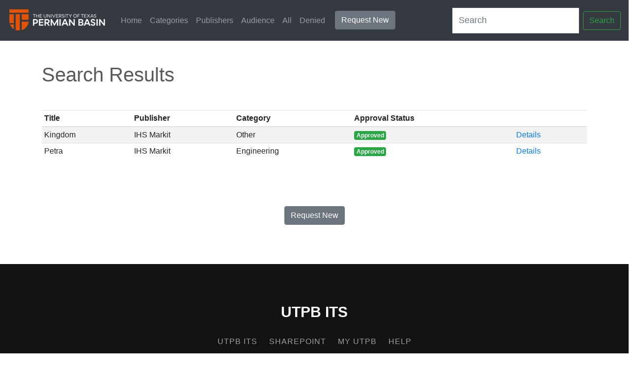

--- FILE ---
content_type: text/html; charset=UTF-8
request_url: https://software.utpb.edu/index.php/Home/listresults/26/pubid
body_size: 7418
content:
<!doctype html>
<html lang="en">
  <head>
    <!-- Required meta tags -->
    <meta charset="utf-8">
    <meta name="viewport" content="width=device-width, initial-scale=1, shrink-to-fit=no">

    <!-- Bootstrap CSS -->
    <link rel="stylesheet" href="https://stackpath.bootstrapcdn.com/bootstrap/4.3.1/css/bootstrap.min.css" integrity="sha384-ggOyR0iXCbMQv3Xipma34MD+dH/1fQ784/j6cY/iJTQUOhcWr7x9JvoRxT2MZw1T" crossorigin="anonymous">
    <link rel="stylesheet" href="https://cdnjs.cloudflare.com/ajax/libs/bootstrap-datepicker/1.9.0/css/bootstrap-datepicker3.min.css" integrity="sha512-rxThY3LYIfYsVCWPCW9dB0k+e3RZB39f23ylUYTEuZMDrN/vRqLdaCBo/FbvVT6uC2r0ObfPzotsfKF9Qc5W5g==" crossorigin="anonymous" referrerpolicy="no-referrer" />
    
    
    <title>UT Permian Basin Supported Software</title>

    <style>
      .bd-placeholder-img {
        font-size: 1.125rem;
        text-anchor: middle;
        -webkit-user-select: none;
        -moz-user-select: none;
        -ms-user-select: none;
        user-select: none;
      }

      .form-group.required .control-label:after {
        content:"*";
        color:red;
      }

      @media (min-width: 768px) {
        .bd-placeholder-img-lg {
          font-size: 3.5rem;
        }
      }
    </style>
    <!-- Custom styles for this template -->
    <link href="https://software.utpb.edu/css/carousel.css" rel="stylesheet">
    <link href="https://software.utpb.edu/css/footer.css" rel="stylesheet">
  </head>
  <body>

  
  <header>
  <nav class="navbar navbar-expand-md navbar-dark fixed-top bg-dark">
  <img src="https://software.utpb.edu/img/logo.png">  
  <a class="navbar-brand" href="#">&nbsp;</a>
    <button class="navbar-toggler" type="button" data-toggle="collapse" data-target="#navbarCollapse" aria-controls="navbarCollapse" aria-expanded="false" aria-label="Toggle navigation">
      <span class="navbar-toggler-icon"></span>
    </button>
    <div class="collapse navbar-collapse" id="navbarCollapse">
      <ul class="navbar-nav mr-auto">
        <li class="nav-item">
          <a class="nav-link " href="https://software.utpb.edu">Home </a>
        </li>
        <li class="nav-item">
          <a class="nav-link " href="https://software.utpb.edu/index.php/home/category">Categories </a>
        </li>
        <li class="nav-item">
          <a class="nav-link " href="https://software.utpb.edu/index.php/home/publisher">Publishers </a>
        </li>
        <li class="nav-item">
          <a class="nav-link " href="https://software.utpb.edu/index.php/home/audience">Audience </a>
        </li>
        <li class="nav-item">
          <a class="nav-link " href="https://software.utpb.edu/index.php/home/listall">All </a>
        </li>
        <li class="nav-item">
          <a class="nav-link " href="https://software.utpb.edu/index.php/home/listdenied">Denied </a>
        </li>
        
        <li class="nav-item">
            &nbsp;&nbsp;&nbsp;<a class="btn btn-secondary" href="https://software.utpb.edu/index.php/request" role="button">Request New</a>
        </li>
      </ul>
      <form action="https://software.utpb.edu/index.php/home/search" method="post" accept-charset="utf-8" class="form-inline mt-2 mt-md-0">
        <input class="form-control mr-sm-2" type="text" id="search" name="search" placeholder="Search" aria-label="Search">
        <button class="btn btn-outline-success my-2 my-sm-0" type="submit">Search</button>
      </form>
    </div>
  </nav>
</header>
    <main role="main">

<div class="container marketing">

  <div class="row">

  <p>&nbsp;</p>

    <div class="col-lg-12">
    <p>&nbsp;</p>
    <h1>Search Results</h1>

    <p>&nbsp;</p>

    
      <table class="table table-sm table-striped table-hover">
        <thead>
          <tr>
            <th scope="col">Title</th>  
            <th scope="col">Publisher</th>
            <th scope="col">Category</th>
            <th scope="col">Approval Status</th>
            <th scope="col">&nbsp;</th>
          </tr>
        </thead>
        <tbody>
          <tr><td>Kingdom</td><td>IHS Markit</td><td>Other</td><td><span class="badge bg-success text-white">Approved</span></td><td><a href ="https://software.utpb.edu/index.php/Home/detail/160">Details</a></td></tr><tr><td>Petra</td><td>IHS Markit</td><td>Engineering</td><td><span class="badge bg-success text-white">Approved</span></td><td><a href ="https://software.utpb.edu/index.php/Home/detail/36">Details</a></td></tr>          
        </tbody>
      </table>


        
</div>

</div>

</div>

<p>&nbsp;</p>
  <p>&nbsp;</p>
  <div class="row justify-content-center">
  <a class="btn btn-secondary" href="https://software.utpb.edu/index.php/request" role="button">Request New</a>
  </div>
  <p>&nbsp;</p>
  <p>&nbsp;</p>

  

  </div><!-- /.container --> 

<footer class="footer-07">
<div class="container">
<div class="row justify-content-center">
<div class="col-md-12 text-center">
<h2 class="footer-heading"><a href="#" class="logo">UTPB ITS</a></h2>
<p class="menu">
<a href="https://utpb.sharepoint.com/sites/InformationTechnology">UTPB ITS</a>
<a href="https://utpb.sharepoint.com">Sharepoint</a>
<a href="https://my.utpb.edu">My UTPB</a>
<a href="https://help.utpb.edu">Help</a>
</p>

</div>
</div>
<div class="row mt-5">
<div class="col-md-12 text-center">
<p class="copyright">
University of Texas Permian Basin | Information Technology Services</a>
</p>
</div>
</div>
</div>
</footer>




</main>

<script src="https://code.jquery.com/jquery-3.5.1.slim.min.js" integrity="sha384-DfXdz2htPH0lsSSs5nCTpuj/zy4C+OGpamoFVy38MVBnE+IbbVYUew+OrCXaRkfj" crossorigin="anonymous"></script>
<script>window.jQuery || document.write('<script src="/docs/4.3/assets/js/vendor/jquery-slim.min.js"><\/script>')</script>
<script src="https://cdn.jsdelivr.net/npm/bootstrap@4.5.3/dist/js/bootstrap.bundle.min.js" integrity="sha384-ho+j7jyWK8fNQe+A12Hb8AhRq26LrZ/JpcUGGOn+Y7RsweNrtN/tE3MoK7ZeZDyx" crossorigin="anonymous"></script></body>
<script src="https://cdnjs.cloudflare.com/ajax/libs/bootstrap-datepicker/1.9.0/js/bootstrap-datepicker.min.js" integrity="sha512-T/tUfKSV1bihCnd+MxKD0Hm1uBBroVYBOYSk1knyvQ9VyZJpc/ALb4P0r6ubwVPSGB2GvjeoMAJJImBG12TiaQ==" crossorigin="anonymous" referrerpolicy="no-referrer"></script>

<script language="javascript">

    /*
    Dropzone.autoDiscover = false;
    $('.form-divwhowhat').hide();
    $("div#my-awesome-dropzone").dropzone({ url: "https://software.utpb.edu/index.php/request/request" });
    
    $('#cloudbased').change(function () {
        var selected = $('#cloudbased option:selected').text();
        
        if (selected == "No"){
            $('.form-divwhowhat').show();
            $('.form-divtxramp').hide();
        }else{
            $('.form-divwhowhat').hide();
            $('.form-divtxramp').show();
        }
    });
    */

</script>

<script language="javascript">
    $("select").change(function () {

    $("select option:selected").each(function () {
        if($(this).val() == "1" || $(this).val() == "2") {
            $('#txrampcert').css('display','block');
            $('#txrampexpire').css('display','block');
        } else if($(this).val() == "0") {
            $('#txrampexpire').css('display','none');
            $('#txrampcert').css('display','none');
        }
    });
    });
  </script>


</html>

--- FILE ---
content_type: text/css
request_url: https://software.utpb.edu/css/footer.css
body_size: 1171
content:
.ftco-footer-social li{list-style:none;margin:0 10px 0 0;display:inline-block}
.ftco-footer-social li a{height:40px;width:40px;display:block;background:rgba(0,0,0,.05);border-radius:50%;position:relative}
.ftco-footer-social li a span{position:absolute;font-size:20px;top:50%;left:50%;-webkit-transform:translate(-50%,-50%);-ms-transform:translate(-50%,-50%);transform:translate(-50%,-50%)}
.ftco-footer-social li a:hover{color:#fff}.form-control{height:52px;background:#fff;color:#000;font-size:18px;border-radius:0;-webkit-box-shadow:none;box-shadow:none;border:1px solid rgba(0,0,0,.1)}
.form-control:focus,.form-control:active{outline:none!important;-webkit-box-shadow:none;box-shadow:none}
textarea.form-control{height:inherit!important}
.ftco-section{padding:12em 0}
.ftco-section h2{margin-bottom:0}

footer{padding:5em 0}
.footer-07{background:#121212}
.footer-07 a{color:#a3de83}
.footer-07 p{color:rgba(255,255,255,.3)}
.footer-07 .footer-heading{font-size:30px;color:#fff;font-weight:700;margin-bottom:30px}
.footer-07 .footer-heading .logo{color:#fff}
.footer-07 .menu{margin-bottom:30px}
.footer-07 .menu a{color:rgba(255,255,255,.6);margin:0 10px;text-transform:uppercase;letter-spacing:1px}
.footer-07 .ftco-footer-social li a{background:0 0;border:1px solid #a3de83}

.iconify { color: white; }